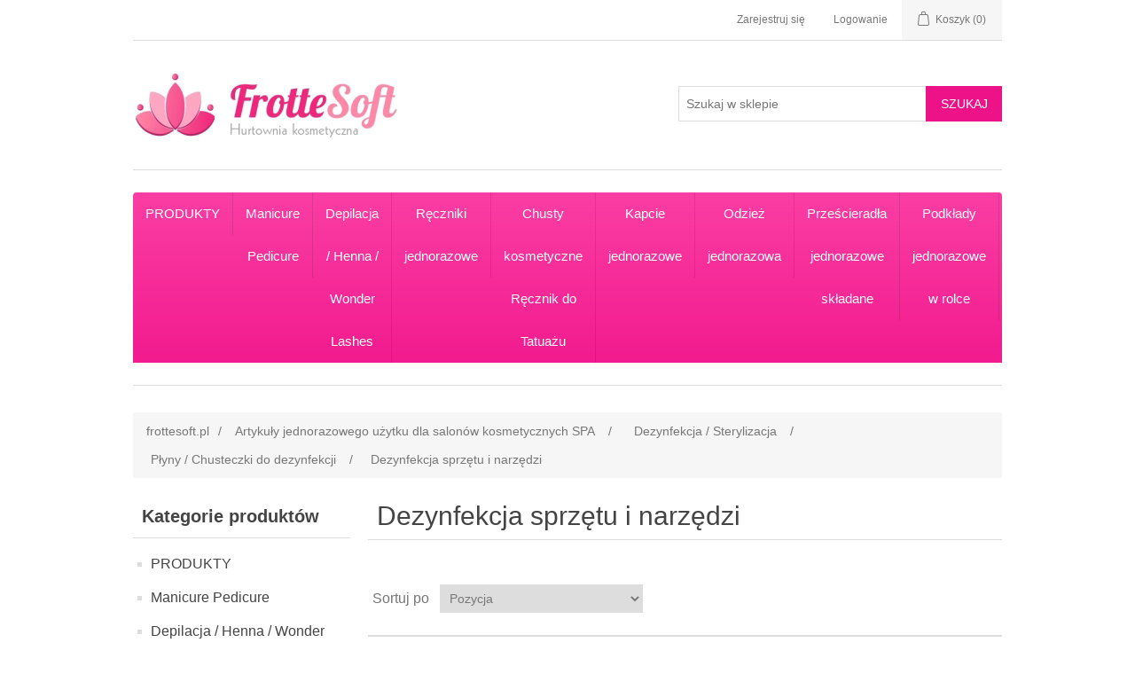

--- FILE ---
content_type: text/html; charset=utf-8
request_url: https://www.frottesoft.pl/dezynfekcja-sprz%C4%99tu-i-narz%C4%99dzi
body_size: 9692
content:
<!DOCTYPE html><html lang=pl class=html-category-page><head><title>Frottesoft. Dezynfekcja sprz&#x119;tu i narz&#x119;dzi</title><meta charset=UTF-8><meta name=description content=""><meta name=keywords content=""><meta name=generator content=nopCommerce><meta name=viewport content="width=device-width, initial-scale=1"><link href=/lib/jquery-ui/jquery-ui-1.12.1.custom/jquery-ui.min.css rel=stylesheet><link href=/Themes/DefaultClean/Content/css/styles.css rel=stylesheet><link href=/Plugins/Widgets.QuickMenu/Content/css/color-theme.css rel=stylesheet><link href=/Plugins/Widgets.QuickMenu/Content/css/nopCommerce/pink.css rel=stylesheet><link href=/Plugins/Widgets.QuickMenu/Content/css/webslidemenu2.css rel=stylesheet><link href=/Plugins/Widgets.QuickMenu/Content/font-awesome/css/font-awesome.min.css rel=stylesheet><body><div class=ajax-loading-block-window style=display:none></div><div id=dialog-notifications-success title=Powiadomienie style=display:none></div><div id=dialog-notifications-error title=Błąd style=display:none></div><div id=dialog-notifications-warning title=Ostrzeżenie style=display:none></div><div id=bar-notification class=bar-notification-container data-close=Zamknij></div><!--[if lte IE 8]><div style=clear:both;height:59px;text-align:center;position:relative><a href=http://www.microsoft.com/windows/internet-explorer/default.aspx target=_blank> <img src=/Themes/DefaultClean/Content/images/ie_warning.jpg height=42 width=820 alt="You are using an outdated browser. For a faster, safer browsing experience, upgrade for free today."> </a></div><![endif]--><div class=master-wrapper-page><div class=header><div class=header-upper><div class=header-selectors-wrapper></div><div class=header-links-wrapper><div class=header-links><ul><li><a href="/register?returnUrl=%2Fdezynfekcja-sprz%25C4%2599tu-i-narz%25C4%2599dzi" class=ico-register>Zarejestruj się</a><li><a href="/login?returnUrl=%2Fdezynfekcja-sprz%25C4%2599tu-i-narz%25C4%2599dzi" class=ico-login>Logowanie</a><li id=topcartlink><a href=/cart class=ico-cart> <span class=cart-label>Koszyk</span> <span class=cart-qty>(0)</span> </a></ul></div><div id=flyout-cart class=flyout-cart><div class=mini-shopping-cart><div class=count>Masz żadnych produktów w koszyku.</div></div></div></div></div><div class=header-lower><div class=header-logo><a href="/"> <img alt=Frottesoft src=https://frottesoft.pl/images/thumbs/0008309.jpeg> </a></div><div class="search-box store-search-box"><form method=get id=small-search-box-form action=/search><input type=text class=search-box-text id=small-searchterms autocomplete=off name=q placeholder="Szukaj w sklepie" aria-label="Search store"> <input type=submit class="button-1 search-box-button" value=Szukaj></form></div></div></div><div class=header-menu><div class="wsmenucontent overlapblackbg"></div><div class="wsmenuexpandermain slideRight"><a id=navToggle class="animated-arrow slideLeft"><span></span></a></div><nav class="wsmenu pink-grdt slideLeft clearfix"><ul class="mobile-sub wsmenu-list"><li><a href=/produkty-3>PRODUKTY</a><ul class=wsmenu-submenu id=ulnoMobile><li><a href=/top-10-kosmetyka>Bestsellery dla Salon&#xF3;w kosmetycznych</a><li><a href=/top-10-fryzjerstwo>Bestsellery dla Salon&#xF3;w fryzjerskich</a><li><a href=/top-10-rehabilitacja-i-masa%C5%BCe>Bestsellery dla gabinet&#xF3;w masa&#x17C;u</a><li><a href=/prze%C5%9Bcierad%C5%82a-podk%C5%82ady-jednorazowe-sk%C5%82adane>Prze&#x15B;cierad&#x142;o z w&#x142;&#xF3;kniny w rolce</a><li><a href=/oliwki-do-paznokci-i-sk%C3%B3rek>Od&#x17C;ywki do paznokci i sk&#xF3;rek</a><li><a href=/p%C5%82yny-do-paznokci>P&#x142;yny do paznokci ACETON CLEANER ZMYWACZ</a><li><a href=/chusty-kosmetyczne-w%C5%82%C3%B3kninowe>Chusty kosmetyczne w&#x142;&#xF3;kninowe</a><li><a href=/r%C4%99czniki-w%C5%82%C3%B3kninowe-2>R&#x119;czniki w&#x142;&#xF3;kninowe</a><li><a href=/stringi-jednorazowe-2>Stringi jednorazowe damskie do SPA</a><li><a href=/stringi-jednorazowe-m%C4%99skie-4>Stringi jednorazowe m&#x119;skie / Bokserki / Majtki</a><li><a href=/woda-destylowana>Woda destylowana</a><li><a href=/prze%C5%9Bcierad%C5%82o-z-w%C5%82%C3%B3kniny-sk%C5%82adane>Prze&#x15B;cierad&#x142;o z w&#x142;&#xF3;kniny sk&#x142;adane</a><li><a href=/prze%C5%9Bcierad%C5%82o-z-w%C5%82%C3%B3kniny-czarne>Prze&#x15B;cierad&#x142;o z w&#x142;&#xF3;kniny czarne</a><li><a href=/prze%C5%9Bcierad%C5%82o-jednorazowe-z-w%C5%82%C3%B3kniny-z-gumk%C4%85-2>Prze&#x15B;cierad&#x142;o jednorazowe z w&#x142;&#xF3;kniny z gumk&#x105;</a><li><a href=/szpatuki-drewniane>Szpatu&#x142;ki drewniane do wosku</a><li><a href=/worki-do-pedicure>Worki do pedicure</a><li><a href=/separatory-do-pedicure-1>Separatory do st&#xF3;p</a><li><a href=/patyczki-do-odsuwania-skrek-z-drzewa-pomaraczowego>Patyczki do odsuwania sk&#xF3;rek</a><li><a href=/kapcie-jednorazowe-klapki-japonki>Klapki japonki do pedicure / Kapcie hotelowe</a><li><a href=/wosk-do-depilacji-roll-on>Woski do depilacji</a><li><a href=/kapturki-%C5%9Bcierne>Kapturki &#x15B;cierne / Nak&#x142;adki &#x15B;cierne / Frezy/ No&#x15B;niki gumowe</a><li><a href=/podk%C5%82ady-prze%C5%9Bcierad%C5%82a-papierowe-w-roli>Prze&#x15B;cierad&#x142;o papierowe celulozowe</a><li><a href=/kuchnia-zmywanie-i-czyszczenie-urz%C4%85dze%C5%84-2>P&#x142;yn do naczy&#x144;</a><li><a href=/body-wrap-folia-do-zabieg%C3%B3w-spa>Body wrap - Folia do zabieg&#xF3;w SPA</a><li><a href=/r%C4%99kawiczki-nitrylowe-bezpudrowe>R&#x119;kawiczki jednorazowe nitrylowe</a><li><a href=/pokrowiec-na-podg%C5%82%C3%B3wek-w%C5%82%C3%B3kninowy>Podk&#x142;ad pod twarz w&#x142;&#xF3;kninowy</a><li><a href=/sp%C3%B3dniczki-ginekologiczne>Sp&#xF3;dnica jednorazowa flizelina na gumce</a><li><a href=/prze%C5%9Bcierad%C5%82o-jednorazowe-z-w%C5%82%C3%B3kniny-z-gumk%C4%85>Prze&#x15B;cierad&#x142;o jednorazowe z w&#x142;&#xF3;kniny z gumk&#x105;</a><li><a href=/pelerynka-do-makija%C5%BCu>Pelerynka do makija&#x17C;u</a><li><a href=/pelerynki-fryzjerskie>Pelerynki fryzjerskie</a><li><a href=/p%C5%82atki-kosmetyczne-w%C5%82%C3%B3kninowe>P&#x142;atki kosmetyczne w&#x142;&#xF3;kninowe</a><li><a href=/skarpety-jednorazowe-z-w%C5%82%C3%B3kniny-ochraniacze-na-stopy>Skarpety jednorazowe z w&#x142;&#xF3;kniny / ochraniacze na stopy</a><li><a href=/chusteczki-higieniczne>Chusteczki higieniczne</a><li><a href=/maseczki-higieniczne-1>Jednorazowe maseczki medyczne</a><li><a href=/paski-do-depilacji-w-rolce>Paski do depilacji w rolce</a><li><a href=/paski-do-depilacji-ci%C4%99te>Paski do depilacji ci&#x119;te</a><li><a href=/henna-w-proszku>Henna w proszku</a><li><a href=/henna-w-%C5%BCelu>Henna w &#x17C;elu</a><li><a href=/kapcie-jednorazowe-5>Kapcie jednorazowe</a><li><a href=/patki-kosmetyczne-1-1-1-1>P&#x142;atki kosmetyczne</a><li><a href=/gaziki-kompresy-z-gazy-1-1-1>Gaziki / kompresy z gazy</a><li><a href=/chusteczki-p%C5%82atki-do-henny>P&#x142;atki do henny</a><li><a href=/ochraniacze-na-obuwie-zarkawki-foliowe>Zar&#x119;kawnik foliowy</a><li><a href=/prze%C5%9Bcierad%C5%82o-kosmetyczne-frotte-na-fotel-kosmetyczny-60x190-cm>Prze&#x15B;cierad&#x142;o frotte na fotel kosmetyczny owalny</a><li><a href=/formy-szablony-do-paznokci>Formy szablony do przed&#x142;u&#x17C;ania paznokci</a><li><a href=/majtki-do-kolonoskopii>Spodenki do kolonoskopii</a><li><a href=/fartuch-jednorazowy>Fartuch foliowy</a><li><a href=/pokrowiec-frotte-na-st%C3%B3%C5%82-do-masa%C5%BCu>Pokrowiec na st&#xF3;&#x142; do masa&#x17C;u z frotty</a><li><a href=/pokrowiec-na-taboret-frotte>Pokrowiec na taboret kosmetyczny frotte</a><li><a href=/buty-kosmetyczne-frotte>Skarpety do parafiny frotte</a><li><a href=/rkawiczki-kosmetyczne-frotte>R&#x119;kawiczki kosmetyczne frotte r&#x119;kawice do zabiegu parafinowego</a><li><a href=/przecierada-jednorazowe-foliowane-skadane>Podk&#x142;ady maty ch&#x142;onne</a><li><a href=/czepki-foliowe-jednorazowe>Czepek foliowy</a><li><a href=/chusteczki-nawilajce>Chusteczki nawil&#x17C;ane</a><li><a href=/pokrowiec-frotte-na-podgwe-rogal>Opaska na w&#x142;osy z frotty</a><li><a href=/r%C4%99czniki-fryzjerskie-papierowe-2>R&#x119;czniki jednorazowe</a><li><a href=/pareo-frotte>Pelerynka kosmetyczna frotte</a><li><a href=/prze%C5%9Bcierad%C5%82o-papierowe-podfoliowane-w-rolce>Prze&#x15B;cierad&#x142;a nieprzemakalne podfoliowane</a><li><a href=/torebki-do-sterylizacji>Torebki do sterylizacji</a><li><a href=/pojemniki-worki-na-odpady-medyczne>Pojemnik na odpady medyczne / Worki na odpady medyczne</a><li><a href=/p%C5%82yny-do-manicure-i-pedicure>Dezynfekcja r&#x105;k</a><li><a href=/woda-utleniona-do-henny>Woda utleniona do henny</a><li><a href=/czepek-jednorazowy-kosmetyczny>Czepek CLIP jednorazowy kosmetyczny</a><li><a href=/aplikatory-do-rz%C4%99s-mikroszczoteczki>Aplikatory do rz&#x119;s / Mikroszczoteczki</a><li><a href=/dezynfekcja-narz%C4%99dzi-i-powierzchni>Dezynfekcja narz&#x119;dzi i powierzchni</a><li><a href=/patyczki-higieniczne-do-uszu>Patyczki higieniczne do uszu</a><li><a href=/pilniki-jednorazowe>Pilniki do paznokci / Polerki</a><li><a href=/blok-polerski>Blok polerski</a><li><a href=/polerki-piankowe>Polerki do paznokci</a><li><a href=/wyprzeda%C5%BC>WYPRZEDA&#x17B;</a><li><a href=/dezynfekcja-powierzchni-sprz%C4%85tanie-koronawirus-2>Myd&#x142;a w p&#x142;ynie</a><li><a href=/maska-z-w%C5%82%C3%B3kniny>Miseczki silikonowe do alg P&#x119;dzelki do maseczek</a><li><a href=/myd%C5%82o-do-stylizacji-brwi>MYD&#x141;O DO STYLIZACJI BRWI</a><li><a href=/jenorazowe-serwety-podfoliowane>Serweta kosmetyczna</a><li><a href=/szlafrok-jednorazowy>Szlafrok jednorazowy kosmetyczny</a><li><a href=/pokrowiec-frotte-na-poduszk-do-manicure-1-1-1>Pokrowiec frotte na poduszk&#x119; do manicure</a><li><a href=/pokrowiec-na-podgwek-stou-do-masau-frotte-rogal>Pokrowiec frotte na rogal sto&#x142;u do masa&#x17C;u</a><li><a href=/buty-skarpety-frotte>Skarpetki buty frotte do parafiny masek</a><li><a href=/opaska-kosmetyczna-frotte-2>Opaski frotte</a><li><a href=/szczoteczki-spiralki-do-rz%C4%99s>Szczoteczki spiralki do rz&#x119;s</a><li><a href=/parafina>Parafina kosmetyczna</a><li><a href=/rczniki-papierowe-celulozowe-1>R&#x119;czniki papierowe / Czy&#x15B;ciwa celulozowe</a><ul class=[base64]><li><a href=/rczniki-jednorazowy-z-z-skadany>R&#x119;czniki Z-Z sk&#x142;adane</a><li><a href=/rcznik-jednorazowy-w-rolce>R&#x119;czniki papierowe</a></ul><li><a href=/r%C4%99czniki-z-z-sk%C5%82adane-2>R&#x119;czniki papierowe sk&#x142;adane ZZ</a><li><a href=/biustonosz-jednorazowy-3>Biustonosz jednorazowy</a><li><a href=/rekawice-frotte>R&#x119;kawica r&#x119;kawice do parafiny frotte</a><li><a href=/ig%C5%82y-medyczne-jednorazowe>Ig&#x142;y jednorazowe</a><li><a href=/maska-z-wkniny>Maski w&#x142;&#xF3;kninowe</a><li><a href=/strzykawki-jednorazowe>Strzykawki jednorazowe</a><li><a href=/maski-do-zabieg%C3%B3w>Maski z gazy</a><li><a href=/maski-i-kszta%C5%82tki-z-folii-do-okluzji>Maski z folii do okluzji</a><li><a href=/wzornik-do-lakieru-i-elu>Wzornik do lakieru</a><li><a href=/fartuch-ochronny-medyczny>Fartuch jednorazowy z w&#x142;&#xF3;kniny</a><li><a href=/folia-jednorazowa>Folia aluminiowa</a><li><a href=/p%C5%82atki-pod-oczy-do-henny-2>P&#x141;ATKI POD OCZY / P&#x141;ATKI DO PRZED&#x141;U&#x17B;ANIA RZES</a><li><a href=/podgrzewacz-do-wosku-2>Wosk do depilacji w dropsach bezpaskowy</a><li><a href=/folia-stretch-folia-aluminiowa>Folia stretch</a><li><a href=/pareo-jednorazowe-5>Pareo jednorazowe z w&#x142;&#xF3;kniny / R&#x119;cznik jednorazowy do SPA</a><li><a href=/sztuczne-rz%C4%99sy>SZTUCZNE RZ&#x118;SY / KLEJ DO SZTUCZNYCH RZ&#x118;S</a><li><a href=/peleryny-fryzjerskie>Peleryny jednorazowe z w&#x142;&#xF3;kniny</a><li><a href=/peleryny-jednorazowe-foliowe>Peleryny jednorazowe foliowe</a><li><a href=/dezynfekcja-i-piel%C4%99gnacja-d%C5%82oni>Kremy do d&#x142;oni i cia&#x142;a</a><li><a href=/ochraniacze-na-buty>Ochraniacze na buty</a><li><a href=/turban-na-wosy-frotte>Turban na w&#x142;osy z frotty</a><li><a href=/opaska-jednorazowa-z-wkniny>Opaska jednorazowa z w&#x142;&#xF3;kniny</a><li><a href=/waciki-bezpyowe-1-1>Waciki bezpy&#x142;owe</a><li><a href=/opakowania-jednorazowe-dla-gastronomii>Naczynia jednorazowe na wynos</a><ul class=[base64]><li><a href=/zastawa-jednorazowa>Sztu&#x107;ce jednorazowe</a></ul><li><a href=/kubki-papierowe-2>Kubki jednorazowe</a><li><a href=/frezy>Frezy</a><li><a href=/%C5%9Bwieczki-podgrzewacze>&#x15A;wieczki Podgrzewacze</a><li><a href=/worki-na-%C5%9Bmieci-2>Worki na &#x15B;mieci</a><li><a href=/prze%C5%9Bcierad%C5%82a-podk%C5%82ady-w%C5%82%C3%B3kninowe-w-rolkach-z-perforacj%C4%85>Prze&#x15B;cierad&#x142;a jednorazowe w&#x142;&#xF3;kninowe w rolkach z perforacj&#x105;</a><li><a href=/alustin-do-tamowania-krwawienia>ALUSTIN do tamowania krwawienia</a><li><a href=/zio%C5%82owe-%C5%9Bwiece>Zio&#x142;owe &#x15B;wiece</a><li><a href=/myd%C5%82o-w-p%C5%82ynie>Myd&#x142;o w p&#x142;ynie</a><li><a href=/papier-toaletowy-1>Papier toaletowy</a><ul class=[base64]><li><a href=/papier-toaletowy-do-podajnika>Papier toaletowy do podajnika</a><li><a href=/papier-toaletowy-na-uchwy-domowy>Papier toaletowy domowy</a><li><a href=/papier-toaletowy-nawil%C5%BCany>Papier toaletowy nawil&#x17C;any</a></ul><li><a href=/prze%C5%9Bcierad%C5%82a-podk%C5%82ady-w%C5%82%C3%B3kninowe-w-rolkach-bez-perforacji>Prze&#x15B;cierad&#x142;a jednorazowe w&#x142;&#xF3;kninowe w rolkach bez perforacji</a><li><a href=/pozostae>Utrzymanie czysto&#x15B;ci</a><li><a href=/prze%C5%9Bcierad%C5%82a-podk%C5%82ady-w%C5%82%C3%B3kninowe-sk%C5%82adane>Prze&#x15B;cierad&#x142;a jednorazowe w&#x142;&#xF3;kninowe sk&#x142;adane</a><li><a href=/banda-ochornny-do-manicure>Banda&#x17C; ochronny do manicure pedicure</a></ul><li><a href=/promocja-czepek-jednorazowy-clip>Manicure Pedicure</a><li><a href=/depilacja-henna-wonder-lashes>Depilacja / Henna / Wonder Lashes</a><li><a href=/r%C4%99czniki-fryzjerskie>R&#x119;czniki jednorazowe</a><li><a href=/promocja-r%C4%99cznik-airlaid-z-napowietrzonej-celulozy>Chusty kosmetyczne R&#x119;cznik do Tatua&#x17C;u</a><li><a href=/promocja-stringi-jednorazowe-m%C4%99skie>Kapcie jednorazowe</a><li><a href=/promocja-stringi-jednorazowe-damskie>Odzie&#x17C; jednorazowa</a><li><a href=/promocja-prze%C5%9Bcierad%C5%82o-w%C5%82%C3%B3kninowe-sk%C5%82adane>Prze&#x15B;cierad&#x142;a jednorazowe sk&#x142;adane</a><li><a href=/promocja-prze%C5%9Bcierad%C5%82o-w%C5%82%C3%B3kninowe-w-rolce>Podk&#x142;ady jednorazowe w rolce</a><li><a href=/r%C4%99kawiczki>R&#x119;kawiczki Dezynfekcja Maseczki</a></ul></nav></div><div class=master-wrapper-content><div class=breadcrumb><ul itemscope itemtype=http://schema.org/BreadcrumbList><li><a href="/" title=frottesoft.pl>frottesoft.pl</a> <span class=delimiter>/</span><li itemprop=itemListElement itemscope itemtype=http://schema.org/ListItem><a href=/wyposa%C5%BCenie-gabinet%C3%B3w-kosmetycznych title="Artykuły jednorazowego użytku dla salonów kosmetycznych SPA" itemprop=item> <span itemprop=name>Artyku&#x142;y jednorazowego u&#x17C;ytku dla salon&#xF3;w kosmetycznych SPA</span> </a> <span class=delimiter>/</span><meta itemprop=position content=1><li itemprop=itemListElement itemscope itemtype=http://schema.org/ListItem><a href=/dezynfekcja-sterylizacja-2 title="Dezynfekcja / Sterylizacja" itemprop=item> <span itemprop=name>Dezynfekcja / Sterylizacja</span> </a> <span class=delimiter>/</span><meta itemprop=position content=2><li itemprop=itemListElement itemscope itemtype=http://schema.org/ListItem><a href=/p%C5%82yny-chusteczki-do-dezynfekcji title="Płyny / Chusteczki do dezynfekcji" itemprop=item> <span itemprop=name>P&#x142;yny / Chusteczki do dezynfekcji</span> </a> <span class=delimiter>/</span><meta itemprop=position content=3><li itemprop=itemListElement itemscope itemtype=http://schema.org/ListItem><strong class=current-item itemprop=name>Dezynfekcja sprz&#x119;tu i narz&#x119;dzi</strong> <span itemprop=item itemscope itemtype=http://schema.org/Thing id=/dezynfekcja-sprz%C4%99tu-i-narz%C4%99dzi> </span><meta itemprop=position content=4></ul></div><div class=master-column-wrapper><div class=side-2><div class="block block-category-navigation"><div class=title><strong>Kategorie produktów</strong></div><div class=listbox><ul class=list><li class=inactive><a href=/produkty-3>PRODUKTY </a><li class=inactive><a href=/promocja-czepek-jednorazowy-clip>Manicure Pedicure </a><li class=inactive><a href=/depilacja-henna-wonder-lashes>Depilacja / Henna / Wonder Lashes </a><li class=inactive><a href=/r%C4%99czniki-fryzjerskie>R&#x119;czniki jednorazowe </a><li class=inactive><a href=/promocja-r%C4%99cznik-airlaid-z-napowietrzonej-celulozy>Chusty kosmetyczne R&#x119;cznik do Tatua&#x17C;u </a><li class=inactive><a href=/promocja-stringi-jednorazowe-m%C4%99skie>Kapcie jednorazowe </a><li class=inactive><a href=/promocja-stringi-jednorazowe-damskie>Odzie&#x17C; jednorazowa </a><li class=inactive><a href=/promocja-prze%C5%9Bcierad%C5%82o-w%C5%82%C3%B3kninowe-sk%C5%82adane>Prze&#x15B;cierad&#x142;a jednorazowe sk&#x142;adane </a><li class=inactive><a href=/promocja-prze%C5%9Bcierad%C5%82o-w%C5%82%C3%B3kninowe-w-rolce>Podk&#x142;ady jednorazowe w rolce </a><li class=inactive><a href=/r%C4%99kawiczki>R&#x119;kawiczki Dezynfekcja Maseczki </a></ul></div></div><div class="block block-manufacturer-navigation"><div class=title><strong>Producenci</strong></div><div class=listbox><ul class=list><li class=inactive><a href=/ellis>Ellis</a></ul></div></div></div><div class=center-2><div class="page category-page"><div class=page-title><h1>Dezynfekcja sprz&#x119;tu i narz&#x119;dzi</h1></div><div class=page-body><div class=product-selectors><div class=product-sorting><span>Sortuj po</span> <select aria-label="Select product sort order" id=products-orderby name=products-orderby onchange=setLocation(this.value)><option selected value="https://www.frottesoft.pl/dezynfekcja-sprz%C4%99tu-i-narz%C4%99dzi?orderby=0">Pozycja<option value="https://www.frottesoft.pl/dezynfekcja-sprz%C4%99tu-i-narz%C4%99dzi?orderby=5">Nazwa: A do Z<option value="https://www.frottesoft.pl/dezynfekcja-sprz%C4%99tu-i-narz%C4%99dzi?orderby=6">Nazwa: Z do A<option value="https://www.frottesoft.pl/dezynfekcja-sprz%C4%99tu-i-narz%C4%99dzi?orderby=10">Cena: Najni&#x17C;sza do najwy&#x17C;szej<option value="https://www.frottesoft.pl/dezynfekcja-sprz%C4%99tu-i-narz%C4%99dzi?orderby=11">Cena: Najwy&#x17C;szej do najni&#x17C;sza<option value="https://www.frottesoft.pl/dezynfekcja-sprz%C4%99tu-i-narz%C4%99dzi?orderby=15">Utworzono</select></div></div><div class=product-filters></div><div class=product-grid><div class=item-grid><div class=item-box><div class=product-item data-productid=3705><div class=picture><a href=/alodes-n-1l-p%C5%82yn-do-dezynfekcji-narz%C4%99dzi-fryzjerskich-i-kosmetycznych-poprzez-zanurzenie title="Pokaż szczegóły dla ALODES N 1L Płyn do dezynfekcji narzędzi fryzjerskich i kosmetycznych poprzez zanurzenie."> <img alt="Obrazek ALODES N 1L Płyn do dezynfekcji narzędzi fryzjerskich i kosmetycznych poprzez zanurzenie." src=https://www.frottesoft.pl/images/thumbs/0013293_alodes-n-1l-plyn-do-dezynfekcji-narzedzi-fryzjerskich-i-kosmetycznych-poprzez-zanurzenie_300.png title="Pokaż szczegóły dla ALODES N 1L Płyn do dezynfekcji narzędzi fryzjerskich i kosmetycznych poprzez zanurzenie."> </a></div><div class=details><h2 class=product-title><a href=/alodes-n-1l-p%C5%82yn-do-dezynfekcji-narz%C4%99dzi-fryzjerskich-i-kosmetycznych-poprzez-zanurzenie>ALODES N 1L P&#x142;yn do dezynfekcji narz&#x119;dzi fryzjerskich i kosmetycznych poprzez zanurzenie.</a></h2><div class=product-rating-box title="0 recenzji"><div class=rating><div style=width:0%></div></div></div><div class=description>ALODES N 1 L płyn - do jednoczesnego mycia i dezynfekcji narzędzi fryzjerskich i kosmetycznych poprzez zanurzenie.</div><div class=add-info><div class=prices><span class="price old-price">26,50 z&#x142;</span> <span class="price actual-price">25,10 z&#x142;</span></div><div class=buttons><input type=button value="Do koszyka" class="button-2 product-box-add-to-cart-button" onclick="return AjaxCart.addproducttocart_catalog(&#34;/addproducttocart/catalog/3705/1/1&#34;),!1"></div></div></div></div></div></div></div></div></div></div></div></div><div class=footer><div class=footer-upper><div class="footer-block information"><div class=title><strong>Informacje</strong></div><ul class=list><li><a href=/sitemap>Mapa strony</a><li><a href=/aboutus>O nas</a><li><a href=/privacyinfo>Regulamin</a><li><a href=/conditionsofuse>Polityka prywatno&#x15B;ci</a><li><a href=/contactus>Kontakt</a></ul></div><div class="footer-block customer-service"><div class=title><strong>Serwis klienta</strong></div><ul class=list><li><a href=/search>Szukaj</a><li><a href=/recentlyviewedproducts>Ostatnio oglądane produkty</a><li><a href=/koszty-dostawy>Koszty dostawy</a><li><a href=/sposoby-p%C5%82atno%C5%9Bci>Sposoby p&#x142;atno&#x15B;ci</a></ul></div><div class="footer-block my-account"><div class=title><strong>Moje konto</strong></div><ul class=list><li><a href=/customer/info>Moje konto</a><li><a href=/order/history>Zamówienia</a><li><a href=/customer/addresses>Adresy</a><li><a href=/cart>Koszyk</a></ul></div><div class="footer-block follow-us"><div class=social><div class=title><strong>Znajdziesz nas na:</strong></div><ul class=networks><li class=facebook><a href="https://www.facebook.com/HurtowniaFrottesoft/" target=_blank>Facebook</a><li class=rss><a href=/news/rss/3>RSS</a><li class=youtube><a href="https://www.facebook.com/HurtowniaFrottesoft/" target=_blank>YouTube</a></ul></div><div class=newsletter><div class=title><strong>Newsletter</strong></div><div class=newsletter-subscribe id=newsletter-subscribe-block><div class=newsletter-email><input id=newsletter-email class=newsletter-subscribe-text placeholder="Twój adres email..." aria-label=Subskrybuj type=email name=NewsletterEmail> <input type=button value="Zapisz się" id=newsletter-subscribe-button class="button-1 newsletter-subscribe-button"></div><div class=newsletter-validation><span id=subscribe-loading-progress style=display:none class=please-wait>Czekaj...</span> <span class=field-validation-valid data-valmsg-for=NewsletterEmail data-valmsg-replace=true></span></div></div><div class=newsletter-result id=newsletter-result-block></div></div></div></div><div class=footer-lower><div class=footer-info><span class=footer-disclaimer>Copyright © 2025 Frottesoft. Wszelkie prawa zastrzeżone.</span></div><div class=footer-powered-by>Powered by <a href="https://www.nopcommerce.com/">nopCommerce</a></div></div></div></div><script src=/lib/jquery/jquery-3.3.1.min.js></script><script src=/lib/jquery-validate/jquery.validate-v1.17.0/jquery.validate.min.js></script><script src=/lib/jquery-validate/jquery.validate.unobtrusive-v3.2.10/jquery.validate.unobtrusive.min.js></script><script src=/lib/jquery-ui/jquery-ui-1.12.1.custom/jquery-ui.min.js></script><script src=/lib/jquery-migrate/jquery-migrate-3.0.1.min.js></script><script src=/js/public.common.js></script><script src=/js/public.ajaxcart.js></script><script src=/js/public.countryselect.js></script><script src=/Plugins/Widgets.QuickMenu/Content/js/webslidemenu.js></script><script>$(document).ready(function(){$(".header").on("mouseenter","#topcartlink",function(){$("#flyout-cart").addClass("active")});$(".header").on("mouseleave","#topcartlink",function(){$("#flyout-cart").removeClass("active")});$(".header").on("mouseenter","#flyout-cart",function(){$("#flyout-cart").addClass("active")});$(".header").on("mouseleave","#flyout-cart",function(){$("#flyout-cart").removeClass("active")})})</script><script>$("#small-search-box-form").on("submit",function(n){$("#small-searchterms").val()==""&&(alert("Proszę wprowadzić poszukiwane słowo kluczowe"),$("#small-searchterms").focus(),n.preventDefault())})</script><script>$(document).ready(function(){var n,t;$("#small-searchterms").autocomplete({delay:500,minLength:3,source:"/catalog/searchtermautocomplete",appendTo:".search-box",select:function(n,t){return $("#small-searchterms").val(t.item.label),setLocation(t.item.producturl),!1},open:function(){n&&(t=document.getElementById("small-searchterms").value,$(".ui-autocomplete").append('<li class="ui-menu-item" role="presentation"><a href="/search?q='+t+'">View all results...<\/a><\/li>'))}}).data("ui-autocomplete")._renderItem=function(t,i){var r=i.label;return n=i.showlinktoresultsearch,r=htmlEncode(r),$("<li><\/li>").data("item.autocomplete",i).append("<a><img src='"+i.productpictureurl+"'><span>"+r+"<\/span><\/a>").appendTo(t)}})</script><script>AjaxCart.init(!1,".header-links .cart-qty",".header-links .wishlist-qty","#flyout-cart")</script><script>function newsletter_subscribe(n){var t=$("#subscribe-loading-progress"),i;t.show();i={subscribe:n,email:$("#newsletter-email").val()};$.ajax({cache:!1,type:"POST",url:"/subscribenewsletter",data:i,success:function(n){$("#newsletter-result-block").html(n.Result);n.Success?($("#newsletter-subscribe-block").hide(),$("#newsletter-result-block").show()):$("#newsletter-result-block").fadeIn("slow").delay(2e3).fadeOut("slow")},error:function(){alert("Failed to subscribe.")},complete:function(){t.hide()}})}$(document).ready(function(){$("#newsletter-subscribe-button").on("click",function(){newsletter_subscribe("true")});$("#newsletter-email").on("keydown",function(n){if(n.keyCode==13)return $("#newsletter-subscribe-button").trigger("click"),!1})})</script><script>$(document).ready(function(){$(".footer-block .title").on("click",function(){var n=window,t="inner",i;"innerWidth"in window||(t="client",n=document.documentElement||document.body);i={width:n[t+"Width"],height:n[t+"Height"]};i.width<769&&$(this).siblings(".list").slideToggle("slow")})})</script><script>$(document).ready(function(){$(".block .title").on("click",function(){var n=window,t="inner",i;"innerWidth"in window||(t="client",n=document.documentElement||document.body);i={width:n[t+"Width"],height:n[t+"Height"]};i.width<1001&&$(this).siblings(".listbox").slideToggle("slow")})})</script>

--- FILE ---
content_type: text/css
request_url: https://www.frottesoft.pl/Plugins/Widgets.QuickMenu/Content/css/nopCommerce/pink.css
body_size: 1786
content:
.forum-table a {
	color: #ee1289 !important;
}

.data-table .info a:hover {
	color: #ee1289 !important;
}

.forum-table a {
	color: #ee1289 !important;
}

.data-table .info a:hover {
	color: #ee1289 !important;
}

.cart .product .edit-item a {
	color: #ee1289 !important;
}
.forum-table a {
	color: #ee1289 !important;
}
.cart td.subtotal .discount {
    color: #ee1289 !important;
}
.eu-cookie-bar-notification button {
	background-color: #ee1289 !important;
}

.eu-cookie-bar-notification a {
	color: #ee1289 !important;
}

.header-links a:hover {
	color: #ee1289 !important;
}

.search-box .search-box-button {
	background-color: #ee1289 !important;
}

.footer-block .list a:hover {
	color: #ee1289 !important;
}

.newsletter-subscribe-button {
	background-color: #ee1289 !important;
}
.footer-tax-shipping a {
	color: #ee1289 !important;
}

.footer-powered-by a {
	color: #ee1289 !important;
}

.block .list .active > a {
	color: #ee1289 !important;
}
.block .list a:hover {
	color: #ee1289 !important;
}

.block .view-all a {
	color: #ee1289 !important;
}

.block .tags li a:hover,
.product-tags-all-page li a:hover {
	color: #ee1289 !important;
}

.breadcrumb a:hover {
	color: #ee1289 !important;
}
.breadcrumb a:hover {
	color: #ee1289 !important;
}

.contact-vendor .button-2 {
	background-color: #ee1289 !important;
}

.product-filter .group li a:hover {
	color: #ee1289 !important;
}

.filtered-items .item {
	color: #ee1289 !important;
}

.item-box .product-title {
	color: #ee1289 !important;
}

.item-box .tax-shipping-info a {
	color: #ee1289 !important;
}

.item-box .product-box-add-to-cart-button {
	background-color: #ee1289 !important;
}

.manufacturer-grid .title a:hover {
	color: #ee1289 !important;
}

.vendor-list li a {
	color: #ee1289 !important;
}

.pager li span {
	background-color: #ee1289 !important;
}

.product-review-links a:hover {
	color: #ee1289 !important;
}

.overview .value a,
.variant-overview .value a {
	color: #ee1289 !important;
}

.back-in-stock-subscription-page .notify-me-button {
	background-color: #ee1289 !important;
}

.overview .tax-shipping-info a,
.variant-overview .tax-shipping-info a {
	color: #ee1289 !important;
}

.overview .add-to-cart-button,
.variant-overview .add-to-cart-button {
	background-color: #ee1289 !important;
}

.variant-overview .variant-name {
	color: #ee1289 !important;
}

.ui-datepicker-header {
	background-color: #ee1289 !important;
}

.ui-datepicker-calendar .ui-state-active {
	color: #ee1289 !important;
}
.ui-datepicker-calendar .ui-state-active {
	color: #ee1289 !important;
}
.color-squares .selected-value .color-container {
	background-color: #ee1289 !important;
}

.product-reviews-page h1 a {
	color: #ee1289 !important;
}

.write-review .button-1 {
	background-color: #ee1289 !important;
}

product-review-helpfulness .vote {
	color: #ee1289 !important; 
}

.wishlist-content .wishlist-add-to-cart-button {
	background-color: #ee1289 !important;
}

.wishlist-page .share-info a:hover {
	color: #ee1289 !important;
}
.compare-products-page .clear-list {
	background-color: #ee1289 !important;
}

.compare-products-table .remove-button:hover {
	color: #ee1289 !important;
}

.compare-products-table .product-name td a:hover {
    color: #ee1289 !important;
}

.enter-password-form input[type="submit"] {
	background-color: #ee1289 !important;
}

.contact-page .button-1,
.email-a-friend-page .button-1 {
	background-color: #ee1289 !important;
}

.email-a-friend-page .title h2 {
	color: #ee1289 !important;
}

.accept-privacy-policy span {
	color: #ee1289 !important;
}
.registration-page .button-1,
.registration-result-page .button-1,
.login-page .button-1,
.password-recovery-page .button-1,
.account-page .button-1,
.return-request-page .button-1 {
	background-color: #ee1289 !important;
}

.return-request-page .button-1 {
	background-color: #ee1289 !important;
}

.login-page .returning-wrapper .inputs.reversed a:hover {
	color: #ee1289 !important;
}

.external-auth-association a {
	color: #ee1289 !important;
}

.add-more-external-records a {
	color: #ee1289 !important;
}

.address-list-page .button-2:hover,
.order-list-page .button-2:hover {
	color: #ee1289 !important;
}

.return-request-list-page a {
	color: #ee1289 !important;
}

.shopping-cart-page .common-buttons input:first-child {
	background-color: #ee1289 !important;
}

.cart-total .order-total {
	color: #ee1289 !important;
}

.terms-of-service a {
	color: #ee1289 !important;
}

.terms-of-service a {
	color: #ee1289 !important;
}
.checkout-page .button-1 {
	background-color: #ee1289 !important;
}

.order-completed .details a {
	color: #ee1289 !important;
}


.opc .allow .step-title {
	background-color: #ee1289 !important;
}

.opc .back-link a:hover {
	color: #ee1289 !important;
}

.order-details-page .page-title a.print-order-button {
	background-color: #ee1289 !important;
}

.order-details-page .order-overview .order-total strong {
	color: #ee1289 !important;
}

.order-details-page .order-overview .order-total strong {
	color: #ee1289 !important;
}

.order-details-page .repost .button-2 {
	background-color: #ee1289 !important;
}

.order-details-page .download a {
	color: #ee1289 !important;
}

.user-agreement-page .button-1 {
    background-color: #ee1289 !important;
}

.order-details-page .tax-shipping-info a {
	color: #ee1289 !important;
}

.order-details-page .actions input:first-child {
	background-color: #ee1289 !important;
}

.search-input .button-1 {
	background-color: #ee1289 !important;
}

.sitemap-page a:hover {
	color: #ee1289 !important;
}

.post-title:hover,
.news-title:hover {
	color: #ee1289 !important;
}

.blog-page .tags a,
.blogpost-page .tags a {
	color: #ee1289 !important;
}

.blog-posts .buttons .read-comments:hover {
	color: #ee1289 !important;
}
.blog-posts .buttons .read-more,
.news-items .buttons .read-more {
	background-color: #ee1289 !important;
}

.blog-posts .buttons .read-comments:hover {
	color: #ee1289 !important;
}
.blog-posts .buttons .read-more,
.news-items .buttons .read-more {
	background-color: #ee1289 !important;
}

.new-comment .button-1 {
	background-color: #ee1289 !important;
}

.comment-info a.username:hover {
	color: #ee1289 !important;
}

.news-list-homepage .view-all a:hover {
	color: #ee1289 !important;
}

.forum-search-box .advanced a:hover {
	color: #ee1289 !important;
}

.forums-table-section-title a:hover {
	color: #ee1289 !important;
}

.forums-table-section .forum-title a:hover,
.forums-table-section .topic-title a:hover {
	color: #ee1289 !important;
}

.forums-table-section .view-all a {
	background-color: #ee1289 !important;
}

.topic-post a.username:hover {
	color: #ee1289 !important;
}

.topic-post .post-actions .edit-post-button:hover,
.topic-post .post-actions .delete-post-button:hover {
	color: #ee1289 !important;
}
.topic-post .post-actions .post-link-button {
	color: #ee1289 !important;
}

.forum-edit-page .buttons .button-1,
.move-topic-page .buttons .button-1,
.private-messages .buttons .button-1 {
	background-color: #ee1289 !important;
}

.private-message-send-page a {
	color: #ee1289 !important;
}

.ui-tabs-nav li.ui-state-active a {
	color: #ee1289 !important;
}

.private-messages-page td.subject a.pm-unread {
	color: #ee1289 !important;
}

.latest-posts .topic-title a:hover {
	color: #ee1289 !important;
}

.menu-toggle {
	/* background: #4ab2f1 url('../images/menu-icon.png') right center no-repeat; */
   	background-color: #ee1289 !important;
}

.shipment-details-page .tracking-number .tracking-url {
    color: #ee1289 !important;
}

.mini-shopping-cart .name a {
	color: #ee1289 !important;
}

.mini-shopping-cart input[type="button"] {
	background-color: #ee1289 !important;
}

.header-menu > ul > li > a:hover {
	color: #ee1289 !important;
}

/*-----------------------------------------------------------------------------*/

.eu-cookie-bar-notification button:hover {
	background-color: rgba(238, 18, 137, 0.88) !important;
}
.search-box .search-box-button:hover {
	background-color: rgba(238, 18, 137, 0.88) !important;
}
.newsletter-subscribe-button:hover {
	background-color: rgba(238, 18, 137, 0.88) !important;
}
.contact-vendor .button-2:hover {
	background-color: rgba(238, 18, 137, 0.88) !important;
}
.item-box .product-title a:hover {
	color: rgba(238, 18, 137, 0.88) !important;
}
.item-box .product-box-add-to-cart-button:hover {
	background-color: rgba(238, 18, 137, 0.88) !important;
}
.back-in-stock-subscription-page .notify-me-button:hover {
	background-color: rgba(238, 18, 137, 0.88) !important;
}
.overview .add-to-cart-button:hover,
.variant-overview .add-to-cart-button:hover {
	background-color: rgba(238, 18, 137, 0.88) !important;
}
.write-review .button-1:hover {
	background-color: rgba(238, 18, 137, 0.88) !important;
}

.wishlist-content .update-wishlist-button:hover,
.wishlist-content .wishlist-add-to-cart-button:hover {
	background-color: rgba(238, 18, 137, 0.88) !important;
}
.compare-products-page .clear-list:hover {
	background-color: rgba(238, 18, 137, 0.88) !important;
}
.enter-password-form input[type="submit"]:hover {
	background-color: rgba(238, 18, 137, 0.88) !important;
}

.contact-page .button-1:hover,
.email-a-friend-page .button-1:hover {
	background-color: rgba(238, 18, 137, 0.88) !important;
}

.registration-page .button-1:hover,
.registration-result-page .button-1:hover,
.login-page .button-1:hover,
.password-recovery-page .button-1:hover,
.account-page .button-1:hover,
.return-request-page .button-1:hover {
	background-color: rgba(238, 18, 137, 0.88) !important;
}

.shopping-cart-page .common-buttons input:first-child:hover {
	background-color: rgba(238, 18, 137, 0.88) !important;
}

.cart-footer .checkout-button:hover {
	background-color: rgba(238, 18, 137, 0.88) !important;
}

.checkout-page .button-1:hover {
	background-color: rgba(238, 18, 137, 0.88) !important;
}

.opc .allow .step-title .number {
	background-color: rgba(238, 18, 137, 0.88) !important;
}

.order-details-page .page-title a.print-order-button:hover {
	background-color: rgba(238, 18, 137, 0.88) !important;
}

.order-details-page .repost .button-2:hover {
	background-color: rgba(238, 18, 137, 0.88) !important;
}

.user-agreement-page .button-1:hover {
	background-color: rgba(238, 18, 137, 0.88) !important;
}

.order-details-page .actions input:first-child:hover {
	background-color: rgba(238, 18, 137, 0.88) !important;
}
.search-input .button-1:hover {
	background-color: rgba(238, 18, 137, 0.88) !important;
}

.blog-posts .buttons .read-more:hover,
.news-items .buttons .read-more:hover {
	background-color: rgba(238, 18, 137, 0.88) !important;
}

.new-comment .button-1:hover {
	background-color: rgba(238, 18, 137, 0.88) !important;
}

.forums-table-section .view-all a:hover {
	background-color: rgba(238, 18, 137, 0.88) !important;
}

.forum-edit-page .buttons .button-1:hover,
.move-topic-page .buttons .button-1:hover,
.private-messages .buttons .button-1:hover {
	background-color: rgba(238, 18, 137, 0.88) !important;
}
.mini-shopping-cart .name a:hover {
	color: rgba(238, 18, 137, 0.88) !important;
}

.mini-shopping-cart input[type="button"]:hover {
	background-color: rgba(238, 18, 137, 0.88) !important;
}

--- FILE ---
content_type: application/javascript
request_url: https://www.frottesoft.pl/Plugins/Widgets.QuickMenu/Content/js/webslidemenu.js
body_size: 1037
content:
$(function () {
    var items = $('.overlapblackbg, .slideLeft');
    var wsmenucontent = $('.wsmenucontent');

    var menuopen = function () {
        $(items).removeClass('menuclose').addClass('menuopen');
    }
    var menuclose = function () {
        $(items).removeClass('menuopen').addClass('menuclose');
    }

    $('#navToggle').click(function () {
        if (wsmenucontent.hasClass('menuopen')) { $(menuclose) }
        else { $(menuopen) }
    });
    wsmenucontent.click(function () {
        if (wsmenucontent.hasClass('menuopen')) { $(menuclose) }
    });

    $('#navToggle,.overlapblackbg').on('click', function () {
        $('.wsmenucontainer').toggleClass("mrginleft");
        $('.master-wrapper-page').toggleClass("mrginleft");
    });

    $('.wsmenu-list li').has('.wsmenu-submenu, .wsmenu-submenu-sub, .wsmenu-submenu-sub-sub').prepend('<span class="wsmenu-click"><i class="wsmenu-arrow fa fa-angle-down"></i></span>');

    $('.wsmenu-list li').has('.megamenu').prepend('<span class="wsmenu-click"><i class="wsmenu-arrow fa fa-angle-down"></i></span>');

    $('.wsmenu-mobile').click(function () {
        $('.wsmenu-list').slideToggle('slow');
    });
    $('.wsmenu-click').click(function () {

        $(this).siblings('.wsmenu-submenu:not(#ulnoMobile)').slideToggle('slow');
        $(this).children('.wsmenu-arrow').toggleClass('wsmenu-rotate');
        $(this).siblings('.wsmenu-submenu-sub').slideToggle('slow');
        $(this).siblings('.wsmenu-submenu-sub-sub').slideToggle('slow');
        $(this).siblings('.megamenu').slideToggle('slow', function () {
            if ($(this).is(':visible'))
                $(this).css('display', 'inline-block');
        });

    });

});